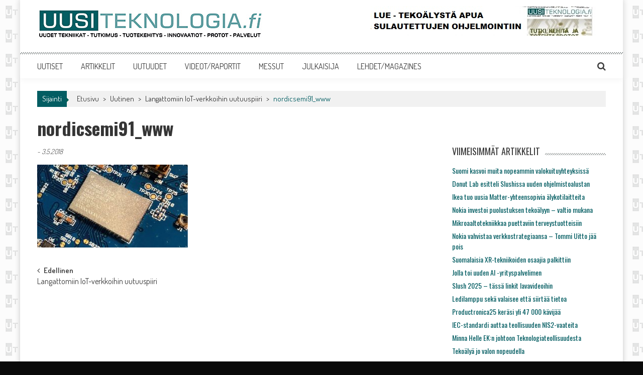

--- FILE ---
content_type: text/html; charset=UTF-8
request_url: https://www.uusiteknologia.fi/2018/05/03/langattomiin-iot-verkkoihin-uutuuspiiri/nordicsemi91_www/
body_size: 10440
content:
<!DOCTYPE html>
<html lang="fi">
<head>
<meta charset="UTF-8" />
<meta name="viewport" content="width=device-width, initial-scale=1" />
<link rel="profile" href="https://gmpg.org/xfn/11" />
<link rel="pingback" href="https://www.uusiteknologia.fi/xmlrpc.php" />

<title>nordicsemi91_www &#8211; Uusiteknologia.fi</title>
<meta name='robots' content='max-image-preview:large' />
	<style>img:is([sizes="auto" i], [sizes^="auto," i]) { contain-intrinsic-size: 3000px 1500px }</style>
	<link rel='dns-prefetch' href='//fonts.googleapis.com' />
<link rel="alternate" type="application/rss+xml" title="Uusiteknologia.fi &raquo; syöte" href="https://www.uusiteknologia.fi/feed/" />
<link rel="alternate" type="application/rss+xml" title="Uusiteknologia.fi &raquo; kommenttien syöte" href="https://www.uusiteknologia.fi/comments/feed/" />
<script type="text/javascript">
/* <![CDATA[ */
window._wpemojiSettings = {"baseUrl":"https:\/\/s.w.org\/images\/core\/emoji\/16.0.1\/72x72\/","ext":".png","svgUrl":"https:\/\/s.w.org\/images\/core\/emoji\/16.0.1\/svg\/","svgExt":".svg","source":{"concatemoji":"https:\/\/www.uusiteknologia.fi\/wp-includes\/js\/wp-emoji-release.min.js?ver=6.8.3"}};
/*! This file is auto-generated */
!function(s,n){var o,i,e;function c(e){try{var t={supportTests:e,timestamp:(new Date).valueOf()};sessionStorage.setItem(o,JSON.stringify(t))}catch(e){}}function p(e,t,n){e.clearRect(0,0,e.canvas.width,e.canvas.height),e.fillText(t,0,0);var t=new Uint32Array(e.getImageData(0,0,e.canvas.width,e.canvas.height).data),a=(e.clearRect(0,0,e.canvas.width,e.canvas.height),e.fillText(n,0,0),new Uint32Array(e.getImageData(0,0,e.canvas.width,e.canvas.height).data));return t.every(function(e,t){return e===a[t]})}function u(e,t){e.clearRect(0,0,e.canvas.width,e.canvas.height),e.fillText(t,0,0);for(var n=e.getImageData(16,16,1,1),a=0;a<n.data.length;a++)if(0!==n.data[a])return!1;return!0}function f(e,t,n,a){switch(t){case"flag":return n(e,"\ud83c\udff3\ufe0f\u200d\u26a7\ufe0f","\ud83c\udff3\ufe0f\u200b\u26a7\ufe0f")?!1:!n(e,"\ud83c\udde8\ud83c\uddf6","\ud83c\udde8\u200b\ud83c\uddf6")&&!n(e,"\ud83c\udff4\udb40\udc67\udb40\udc62\udb40\udc65\udb40\udc6e\udb40\udc67\udb40\udc7f","\ud83c\udff4\u200b\udb40\udc67\u200b\udb40\udc62\u200b\udb40\udc65\u200b\udb40\udc6e\u200b\udb40\udc67\u200b\udb40\udc7f");case"emoji":return!a(e,"\ud83e\udedf")}return!1}function g(e,t,n,a){var r="undefined"!=typeof WorkerGlobalScope&&self instanceof WorkerGlobalScope?new OffscreenCanvas(300,150):s.createElement("canvas"),o=r.getContext("2d",{willReadFrequently:!0}),i=(o.textBaseline="top",o.font="600 32px Arial",{});return e.forEach(function(e){i[e]=t(o,e,n,a)}),i}function t(e){var t=s.createElement("script");t.src=e,t.defer=!0,s.head.appendChild(t)}"undefined"!=typeof Promise&&(o="wpEmojiSettingsSupports",i=["flag","emoji"],n.supports={everything:!0,everythingExceptFlag:!0},e=new Promise(function(e){s.addEventListener("DOMContentLoaded",e,{once:!0})}),new Promise(function(t){var n=function(){try{var e=JSON.parse(sessionStorage.getItem(o));if("object"==typeof e&&"number"==typeof e.timestamp&&(new Date).valueOf()<e.timestamp+604800&&"object"==typeof e.supportTests)return e.supportTests}catch(e){}return null}();if(!n){if("undefined"!=typeof Worker&&"undefined"!=typeof OffscreenCanvas&&"undefined"!=typeof URL&&URL.createObjectURL&&"undefined"!=typeof Blob)try{var e="postMessage("+g.toString()+"("+[JSON.stringify(i),f.toString(),p.toString(),u.toString()].join(",")+"));",a=new Blob([e],{type:"text/javascript"}),r=new Worker(URL.createObjectURL(a),{name:"wpTestEmojiSupports"});return void(r.onmessage=function(e){c(n=e.data),r.terminate(),t(n)})}catch(e){}c(n=g(i,f,p,u))}t(n)}).then(function(e){for(var t in e)n.supports[t]=e[t],n.supports.everything=n.supports.everything&&n.supports[t],"flag"!==t&&(n.supports.everythingExceptFlag=n.supports.everythingExceptFlag&&n.supports[t]);n.supports.everythingExceptFlag=n.supports.everythingExceptFlag&&!n.supports.flag,n.DOMReady=!1,n.readyCallback=function(){n.DOMReady=!0}}).then(function(){return e}).then(function(){var e;n.supports.everything||(n.readyCallback(),(e=n.source||{}).concatemoji?t(e.concatemoji):e.wpemoji&&e.twemoji&&(t(e.twemoji),t(e.wpemoji)))}))}((window,document),window._wpemojiSettings);
/* ]]> */
</script>
<style id='wp-emoji-styles-inline-css' type='text/css'>

	img.wp-smiley, img.emoji {
		display: inline !important;
		border: none !important;
		box-shadow: none !important;
		height: 1em !important;
		width: 1em !important;
		margin: 0 0.07em !important;
		vertical-align: -0.1em !important;
		background: none !important;
		padding: 0 !important;
	}
</style>
<link rel='stylesheet' id='wp-block-library-css' href='https://www.uusiteknologia.fi/wp-includes/css/dist/block-library/style.min.css?ver=6.8.3' type='text/css' media='all' />
<style id='classic-theme-styles-inline-css' type='text/css'>
/*! This file is auto-generated */
.wp-block-button__link{color:#fff;background-color:#32373c;border-radius:9999px;box-shadow:none;text-decoration:none;padding:calc(.667em + 2px) calc(1.333em + 2px);font-size:1.125em}.wp-block-file__button{background:#32373c;color:#fff;text-decoration:none}
</style>
<style id='global-styles-inline-css' type='text/css'>
:root{--wp--preset--aspect-ratio--square: 1;--wp--preset--aspect-ratio--4-3: 4/3;--wp--preset--aspect-ratio--3-4: 3/4;--wp--preset--aspect-ratio--3-2: 3/2;--wp--preset--aspect-ratio--2-3: 2/3;--wp--preset--aspect-ratio--16-9: 16/9;--wp--preset--aspect-ratio--9-16: 9/16;--wp--preset--color--black: #000000;--wp--preset--color--cyan-bluish-gray: #abb8c3;--wp--preset--color--white: #ffffff;--wp--preset--color--pale-pink: #f78da7;--wp--preset--color--vivid-red: #cf2e2e;--wp--preset--color--luminous-vivid-orange: #ff6900;--wp--preset--color--luminous-vivid-amber: #fcb900;--wp--preset--color--light-green-cyan: #7bdcb5;--wp--preset--color--vivid-green-cyan: #00d084;--wp--preset--color--pale-cyan-blue: #8ed1fc;--wp--preset--color--vivid-cyan-blue: #0693e3;--wp--preset--color--vivid-purple: #9b51e0;--wp--preset--gradient--vivid-cyan-blue-to-vivid-purple: linear-gradient(135deg,rgba(6,147,227,1) 0%,rgb(155,81,224) 100%);--wp--preset--gradient--light-green-cyan-to-vivid-green-cyan: linear-gradient(135deg,rgb(122,220,180) 0%,rgb(0,208,130) 100%);--wp--preset--gradient--luminous-vivid-amber-to-luminous-vivid-orange: linear-gradient(135deg,rgba(252,185,0,1) 0%,rgba(255,105,0,1) 100%);--wp--preset--gradient--luminous-vivid-orange-to-vivid-red: linear-gradient(135deg,rgba(255,105,0,1) 0%,rgb(207,46,46) 100%);--wp--preset--gradient--very-light-gray-to-cyan-bluish-gray: linear-gradient(135deg,rgb(238,238,238) 0%,rgb(169,184,195) 100%);--wp--preset--gradient--cool-to-warm-spectrum: linear-gradient(135deg,rgb(74,234,220) 0%,rgb(151,120,209) 20%,rgb(207,42,186) 40%,rgb(238,44,130) 60%,rgb(251,105,98) 80%,rgb(254,248,76) 100%);--wp--preset--gradient--blush-light-purple: linear-gradient(135deg,rgb(255,206,236) 0%,rgb(152,150,240) 100%);--wp--preset--gradient--blush-bordeaux: linear-gradient(135deg,rgb(254,205,165) 0%,rgb(254,45,45) 50%,rgb(107,0,62) 100%);--wp--preset--gradient--luminous-dusk: linear-gradient(135deg,rgb(255,203,112) 0%,rgb(199,81,192) 50%,rgb(65,88,208) 100%);--wp--preset--gradient--pale-ocean: linear-gradient(135deg,rgb(255,245,203) 0%,rgb(182,227,212) 50%,rgb(51,167,181) 100%);--wp--preset--gradient--electric-grass: linear-gradient(135deg,rgb(202,248,128) 0%,rgb(113,206,126) 100%);--wp--preset--gradient--midnight: linear-gradient(135deg,rgb(2,3,129) 0%,rgb(40,116,252) 100%);--wp--preset--font-size--small: 13px;--wp--preset--font-size--medium: 20px;--wp--preset--font-size--large: 36px;--wp--preset--font-size--x-large: 42px;--wp--preset--spacing--20: 0.44rem;--wp--preset--spacing--30: 0.67rem;--wp--preset--spacing--40: 1rem;--wp--preset--spacing--50: 1.5rem;--wp--preset--spacing--60: 2.25rem;--wp--preset--spacing--70: 3.38rem;--wp--preset--spacing--80: 5.06rem;--wp--preset--shadow--natural: 6px 6px 9px rgba(0, 0, 0, 0.2);--wp--preset--shadow--deep: 12px 12px 50px rgba(0, 0, 0, 0.4);--wp--preset--shadow--sharp: 6px 6px 0px rgba(0, 0, 0, 0.2);--wp--preset--shadow--outlined: 6px 6px 0px -3px rgba(255, 255, 255, 1), 6px 6px rgba(0, 0, 0, 1);--wp--preset--shadow--crisp: 6px 6px 0px rgba(0, 0, 0, 1);}:where(.is-layout-flex){gap: 0.5em;}:where(.is-layout-grid){gap: 0.5em;}body .is-layout-flex{display: flex;}.is-layout-flex{flex-wrap: wrap;align-items: center;}.is-layout-flex > :is(*, div){margin: 0;}body .is-layout-grid{display: grid;}.is-layout-grid > :is(*, div){margin: 0;}:where(.wp-block-columns.is-layout-flex){gap: 2em;}:where(.wp-block-columns.is-layout-grid){gap: 2em;}:where(.wp-block-post-template.is-layout-flex){gap: 1.25em;}:where(.wp-block-post-template.is-layout-grid){gap: 1.25em;}.has-black-color{color: var(--wp--preset--color--black) !important;}.has-cyan-bluish-gray-color{color: var(--wp--preset--color--cyan-bluish-gray) !important;}.has-white-color{color: var(--wp--preset--color--white) !important;}.has-pale-pink-color{color: var(--wp--preset--color--pale-pink) !important;}.has-vivid-red-color{color: var(--wp--preset--color--vivid-red) !important;}.has-luminous-vivid-orange-color{color: var(--wp--preset--color--luminous-vivid-orange) !important;}.has-luminous-vivid-amber-color{color: var(--wp--preset--color--luminous-vivid-amber) !important;}.has-light-green-cyan-color{color: var(--wp--preset--color--light-green-cyan) !important;}.has-vivid-green-cyan-color{color: var(--wp--preset--color--vivid-green-cyan) !important;}.has-pale-cyan-blue-color{color: var(--wp--preset--color--pale-cyan-blue) !important;}.has-vivid-cyan-blue-color{color: var(--wp--preset--color--vivid-cyan-blue) !important;}.has-vivid-purple-color{color: var(--wp--preset--color--vivid-purple) !important;}.has-black-background-color{background-color: var(--wp--preset--color--black) !important;}.has-cyan-bluish-gray-background-color{background-color: var(--wp--preset--color--cyan-bluish-gray) !important;}.has-white-background-color{background-color: var(--wp--preset--color--white) !important;}.has-pale-pink-background-color{background-color: var(--wp--preset--color--pale-pink) !important;}.has-vivid-red-background-color{background-color: var(--wp--preset--color--vivid-red) !important;}.has-luminous-vivid-orange-background-color{background-color: var(--wp--preset--color--luminous-vivid-orange) !important;}.has-luminous-vivid-amber-background-color{background-color: var(--wp--preset--color--luminous-vivid-amber) !important;}.has-light-green-cyan-background-color{background-color: var(--wp--preset--color--light-green-cyan) !important;}.has-vivid-green-cyan-background-color{background-color: var(--wp--preset--color--vivid-green-cyan) !important;}.has-pale-cyan-blue-background-color{background-color: var(--wp--preset--color--pale-cyan-blue) !important;}.has-vivid-cyan-blue-background-color{background-color: var(--wp--preset--color--vivid-cyan-blue) !important;}.has-vivid-purple-background-color{background-color: var(--wp--preset--color--vivid-purple) !important;}.has-black-border-color{border-color: var(--wp--preset--color--black) !important;}.has-cyan-bluish-gray-border-color{border-color: var(--wp--preset--color--cyan-bluish-gray) !important;}.has-white-border-color{border-color: var(--wp--preset--color--white) !important;}.has-pale-pink-border-color{border-color: var(--wp--preset--color--pale-pink) !important;}.has-vivid-red-border-color{border-color: var(--wp--preset--color--vivid-red) !important;}.has-luminous-vivid-orange-border-color{border-color: var(--wp--preset--color--luminous-vivid-orange) !important;}.has-luminous-vivid-amber-border-color{border-color: var(--wp--preset--color--luminous-vivid-amber) !important;}.has-light-green-cyan-border-color{border-color: var(--wp--preset--color--light-green-cyan) !important;}.has-vivid-green-cyan-border-color{border-color: var(--wp--preset--color--vivid-green-cyan) !important;}.has-pale-cyan-blue-border-color{border-color: var(--wp--preset--color--pale-cyan-blue) !important;}.has-vivid-cyan-blue-border-color{border-color: var(--wp--preset--color--vivid-cyan-blue) !important;}.has-vivid-purple-border-color{border-color: var(--wp--preset--color--vivid-purple) !important;}.has-vivid-cyan-blue-to-vivid-purple-gradient-background{background: var(--wp--preset--gradient--vivid-cyan-blue-to-vivid-purple) !important;}.has-light-green-cyan-to-vivid-green-cyan-gradient-background{background: var(--wp--preset--gradient--light-green-cyan-to-vivid-green-cyan) !important;}.has-luminous-vivid-amber-to-luminous-vivid-orange-gradient-background{background: var(--wp--preset--gradient--luminous-vivid-amber-to-luminous-vivid-orange) !important;}.has-luminous-vivid-orange-to-vivid-red-gradient-background{background: var(--wp--preset--gradient--luminous-vivid-orange-to-vivid-red) !important;}.has-very-light-gray-to-cyan-bluish-gray-gradient-background{background: var(--wp--preset--gradient--very-light-gray-to-cyan-bluish-gray) !important;}.has-cool-to-warm-spectrum-gradient-background{background: var(--wp--preset--gradient--cool-to-warm-spectrum) !important;}.has-blush-light-purple-gradient-background{background: var(--wp--preset--gradient--blush-light-purple) !important;}.has-blush-bordeaux-gradient-background{background: var(--wp--preset--gradient--blush-bordeaux) !important;}.has-luminous-dusk-gradient-background{background: var(--wp--preset--gradient--luminous-dusk) !important;}.has-pale-ocean-gradient-background{background: var(--wp--preset--gradient--pale-ocean) !important;}.has-electric-grass-gradient-background{background: var(--wp--preset--gradient--electric-grass) !important;}.has-midnight-gradient-background{background: var(--wp--preset--gradient--midnight) !important;}.has-small-font-size{font-size: var(--wp--preset--font-size--small) !important;}.has-medium-font-size{font-size: var(--wp--preset--font-size--medium) !important;}.has-large-font-size{font-size: var(--wp--preset--font-size--large) !important;}.has-x-large-font-size{font-size: var(--wp--preset--font-size--x-large) !important;}
:where(.wp-block-post-template.is-layout-flex){gap: 1.25em;}:where(.wp-block-post-template.is-layout-grid){gap: 1.25em;}
:where(.wp-block-columns.is-layout-flex){gap: 2em;}:where(.wp-block-columns.is-layout-grid){gap: 2em;}
:root :where(.wp-block-pullquote){font-size: 1.5em;line-height: 1.6;}
</style>
<link rel='stylesheet' id='apss-font-awesome-five-css' href='https://www.uusiteknologia.fi/wp-content/plugins/accesspress-social-share/css/fontawesome-all.css?ver=4.5.6' type='text/css' media='all' />
<link rel='stylesheet' id='apss-frontend-css-css' href='https://www.uusiteknologia.fi/wp-content/plugins/accesspress-social-share/css/frontend.css?ver=4.5.6' type='text/css' media='all' />
<link rel='stylesheet' id='apss-font-opensans-css' href='//fonts.googleapis.com/css?family=Open+Sans&#038;ver=6.8.3' type='text/css' media='all' />
<link rel='stylesheet' id='parent-style-css' href='https://www.uusiteknologia.fi/wp-content/themes/accesspress-mag/style.css?ver=6.8.3' type='text/css' media='all' />
<link rel='stylesheet' id='child-style-css' href='https://www.uusiteknologia.fi/wp-content/themes/uusiteknologia/style.css?ver=6.8.3' type='text/css' media='all' />
<link rel='stylesheet' id='google-fonts-css' href='//fonts.googleapis.com/css?family=Open+Sans%3A400%2C600%2C700%2C300%7COswald%3A400%2C700%2C300%7CDosis%3A400%2C300%2C500%2C600%2C700&#038;ver=6.8.3' type='text/css' media='all' />
<link rel='stylesheet' id='animate-css' href='https://www.uusiteknologia.fi/wp-content/themes/accesspress-mag/css/animate.css?ver=6.8.3' type='text/css' media='all' />
<link rel='stylesheet' id='fontawesome-font-css' href='https://www.uusiteknologia.fi/wp-content/themes/accesspress-mag/css/font-awesome.min.css?ver=6.8.3' type='text/css' media='all' />
<link rel='stylesheet' id='accesspress-mag-style-css' href='https://www.uusiteknologia.fi/wp-content/themes/uusiteknologia/style.css?ver=1.12' type='text/css' media='all' />
<link rel='stylesheet' id='responsive-css' href='https://www.uusiteknologia.fi/wp-content/themes/accesspress-mag/css/responsive.css?ver=1.12' type='text/css' media='all' />
<link rel='stylesheet' id='accesspress-mag-nivolightbox-style-css' href='https://www.uusiteknologia.fi/wp-content/themes/accesspress-mag/js/lightbox/nivo-lightbox.css?ver=6.8.3' type='text/css' media='all' />
<link rel='stylesheet' id='latest-posts-style-css' href='https://www.uusiteknologia.fi/wp-content/plugins/latest-posts/assets/css/style.css?ver=1.4.4' type='text/css' media='all' />
<script type="text/javascript" src="https://www.uusiteknologia.fi/wp-includes/js/jquery/jquery.min.js?ver=3.7.1" id="jquery-core-js"></script>
<script type="text/javascript" src="https://www.uusiteknologia.fi/wp-includes/js/jquery/jquery-migrate.min.js?ver=3.4.1" id="jquery-migrate-js"></script>
<script type="text/javascript" src="https://www.uusiteknologia.fi/wp-content/themes/accesspress-mag/js/wow.min.js?ver=1.0.1" id="wow-js"></script>
<script type="text/javascript" src="https://www.uusiteknologia.fi/wp-content/themes/accesspress-mag/js/custom-scripts.js?ver=1.0.1" id="accesspress-mag-custom-scripts-js"></script>
<link rel="https://api.w.org/" href="https://www.uusiteknologia.fi/wp-json/" /><link rel="alternate" title="JSON" type="application/json" href="https://www.uusiteknologia.fi/wp-json/wp/v2/media/41250" /><link rel="EditURI" type="application/rsd+xml" title="RSD" href="https://www.uusiteknologia.fi/xmlrpc.php?rsd" />
<meta name="generator" content="WordPress 6.8.3" />
<link rel='shortlink' href='https://www.uusiteknologia.fi/?p=41250' />
<link rel="alternate" title="oEmbed (JSON)" type="application/json+oembed" href="https://www.uusiteknologia.fi/wp-json/oembed/1.0/embed?url=https%3A%2F%2Fwww.uusiteknologia.fi%2F2018%2F05%2F03%2Flangattomiin-iot-verkkoihin-uutuuspiiri%2Fnordicsemi91_www%2F" />
<link rel="alternate" title="oEmbed (XML)" type="text/xml+oembed" href="https://www.uusiteknologia.fi/wp-json/oembed/1.0/embed?url=https%3A%2F%2Fwww.uusiteknologia.fi%2F2018%2F05%2F03%2Flangattomiin-iot-verkkoihin-uutuuspiiri%2Fnordicsemi91_www%2F&#038;format=xml" />
    <script type="text/javascript">
        jQuery(function($){
            if( $('body').hasClass('rtl') ){
                var directionClass = 'rtl';
            } else {
                var directionClass = 'ltr';
            }
        
        /*--------------For Home page slider-------------------*/
        
            $("#homeslider").bxSlider({
                controls: true,
                pager: false,
                pause: 6000,
                speed: 1000,
                auto: false                                        
            });
            
            $("#homeslider-mobile").bxSlider({
                controls: true,
                pager: false,
                pause: 6000,
                speed: 1000,
                auto: false                                        
            });

        /*--------------For news ticker----------------*/

                        
            });
    </script>
    	<style type="text/css">
			.site-title,
		.site-description {
			position: absolute;
			clip: rect(1px, 1px, 1px, 1px);
		}
		</style>
	<style type="text/css" id="custom-background-css">
body.custom-background { background-color: #0a0a0a; background-image: url("https://www.uusiteknologia.fi/wp-content/uploads/2016/01/favicon_sivutausta.gif"); background-position: left top; background-size: auto; background-repeat: repeat; background-attachment: scroll; }
</style>
	<link rel="icon" href="https://www.uusiteknologia.fi/wp-content/uploads/2015/09/cropped-favicon-1-32x32.gif" sizes="32x32" />
<link rel="icon" href="https://www.uusiteknologia.fi/wp-content/uploads/2015/09/cropped-favicon-1-192x192.gif" sizes="192x192" />
<link rel="apple-touch-icon" href="https://www.uusiteknologia.fi/wp-content/uploads/2015/09/cropped-favicon-1-180x180.gif" />
<meta name="msapplication-TileImage" content="https://www.uusiteknologia.fi/wp-content/uploads/2015/09/cropped-favicon-1-270x270.gif" />
		<style type="text/css" id="wp-custom-css">
			mark, ins {
    background: #fff;
    text-decoration: none;
}

.homepage-middle-ad {
		margin: 0 auto 30px;
}		</style>
		</head>

<body class="attachment wp-singular attachment-template-default single single-attachment postid-41250 attachmentid-41250 attachment-jpeg custom-background wp-theme-accesspress-mag wp-child-theme-uusiteknologia page- boxed-layout">

<!-- Google Tag Manager (noscript) -->
<noscript><iframe src="https://www.googletagmanager.com/ns.html?id=GTM-TDLLCH3"
height="0" width="0" style="display:none;visibility:hidden"></iframe></noscript>
<!-- End Google Tag Manager (noscript) -->

<div id="page" class="hfeed site">
	<a class="skip-link screen-reader-text" href="#content">Skip to content</a>
      
	
    <header id="masthead" class="site-header" role="banner">    
    
                <div class="top-menu-wrapper no_menu clearfix">
            <div class="apmag-container">
                        <div class="current-date">Sunday, November 23, 2025</div>
                                                </div>
        </div><!-- .top-menu-wrapper -->
        
                    
        <div class="logo-ad-wrapper clearfix">
            <div class="apmag-container">
        		<div class="site-branding">
                    <div class="sitelogo-wrap">  
                                                <a itemprop="url" href="https://www.uusiteknologia.fi/">
                            <img src="https://www.uusiteknologia.fi/wp-content/uploads/2015/09/uusiteknologia_text_450x70.jpg" alt="uusiteknologia.fi" title="" />
                        </a>
                                                <meta itemprop="name" content="Uusiteknologia.fi" />
                    </div>
                    <div class="sitetext-wrap">  
                        <a href="https://www.uusiteknologia.fi/" rel="home">
                        <h1 class="site-title">Uusiteknologia.fi</h1>
                        <h2 class="site-description">Uutta teknologiaa ja innovaatioita</h2>
                        </a>
                    </div>                   
                 </div><!-- .site-branding -->        		
                
                
                                    <div class="header-ad">
                        <aside id="block-73" class="widget widget_block"><p><a href="https://www.uusiteknologia.fi/nykyelektroniikan-suunnittelukoulu-1-6-osaa/"><img decoding="async" src="https://www.uusiteknologia.fi/wp-content/uploads/2025/03/AI_suunnittelusarja_banneri_www-1.jpg" alt="www.uusiteknologia.fi"></a></p></aside> 
                    </div><!--header ad-->
                                
                
            </div><!-- .apmag-container -->
        </div><!-- .logo-ad-wrapper -->
   
    	
        <nav id="site-navigation" class="main-navigation" role="navigation">
			<div class="apmag-container">
                <div class="nav-wrapper">
                    <div class="nav-toggle hide">
                        <span> </span>
                        <span> </span>
                        <span> </span>
                    </div>
        			<div class="menu"><ul id="menu-etusivu" class="menu"><li id="menu-item-5332" class="menu-item menu-item-type-taxonomy menu-item-object-category menu-item-5332"><a href="https://www.uusiteknologia.fi/category/u/">UUTISET</a></li>
<li id="menu-item-6455" class="menu-item menu-item-type-taxonomy menu-item-object-category menu-item-6455"><a href="https://www.uusiteknologia.fi/category/ar/" title="Artikkelit ja raportit">ARTIKKELIT</a></li>
<li id="menu-item-7720" class="menu-item menu-item-type-taxonomy menu-item-object-category menu-item-7720"><a href="https://www.uusiteknologia.fi/category/tu/">UUTUUDET</a></li>
<li id="menu-item-5533" class="menu-item menu-item-type-taxonomy menu-item-object-category menu-item-5533"><a href="https://www.uusiteknologia.fi/category/ev/" title="Videot ja esitykset">VIDEOT/RAPORTIT</a></li>
<li id="menu-item-6509" class="menu-item menu-item-type-taxonomy menu-item-object-category menu-item-6509"><a href="https://www.uusiteknologia.fi/category/mt/">MESSUT</a></li>
<li id="menu-item-7433" class="menu-item menu-item-type-post_type menu-item-object-page menu-item-7433"><a href="https://www.uusiteknologia.fi/julkaisija/">JULKAISIJA</a></li>
<li id="menu-item-6817" class="menu-item menu-item-type-post_type menu-item-object-page menu-item-6817"><a href="https://www.uusiteknologia.fi/in-english/" title="More information">LEHDET/MAGAZINES</a></li>
</ul></div>                </div>                
                <div class="search-icon">
    <i class="fa fa-search"></i>
    <div class="ak-search">
        <div class="close">&times;</div>
     <form action="https://www.uusiteknologia.fi/" class="search-form" method="get" role="search">
        <label>
            <span class="screen-reader-text">Search for:</span>
            <input type="search" title="Search for:" name="s" value="" placeholder="Search Content..." class="search-field" />
        </label>
        <input type="submit" value="Search" class="search-submit" />
     </form>
     <div class="overlay-search"> </div> 
    </div>
</div> 
                            </div>
		</nav><!-- #site-navigation -->
        
	</header><!-- #masthead -->
    		<div id="content" class="site-content"><div class="apmag-container">
    <div id="accesspres-mag-breadcrumbs" class="clearfix"><span class="bread-you">Sijainti</span><div class="ak-container">Etusivu <span class="bread_arrow"> > </span> <a href="https://www.uusiteknologia.fi/category/u/">Uutinen</a><span class="bread_arrow"> > </span><a href="https://www.uusiteknologia.fi/2018/05/03/langattomiin-iot-verkkoihin-uutuuspiiri/">Langattomiin IoT-verkkoihin uutuuspiiri</a> <span class="bread_arrow"> > </span> <span class="current">nordicsemi91_www</span></div></div>	<div id="primary" class="content-area">
		<main id="main" class="site-main" role="main">

		
			<article id="post-41250" class="post-41250 attachment type-attachment status-inherit hentry">
	<header class="entry-header">
		<h1 class="entry-title">nordicsemi91_www</h1>		<div class="entry-meta clearfix">
                        <span class="byline">  - </span><span class="posted-on"><time class="entry-date published updated" datetime="2018-05-03T09:55:50+03:00">3.5.2018</time></span>					</div><!-- .entry-meta -->
        
	</header><!-- .entry-header -->

	<div class="entry-content">
            <div class="post_image">
                            </div>
        <div class="post_content"><p class="attachment"><a href='https://www.uusiteknologia.fi/wp-content/uploads/2018/05/nordicsemi91_www.jpg'><img decoding="async" width="300" height="165" src="https://www.uusiteknologia.fi/wp-content/uploads/2018/05/nordicsemi91_www-300x165.jpg" class="attachment-medium size-medium" alt="" srcset="https://www.uusiteknologia.fi/wp-content/uploads/2018/05/nordicsemi91_www-300x165.jpg 300w, https://www.uusiteknologia.fi/wp-content/uploads/2018/05/nordicsemi91_www-768x422.jpg 768w, https://www.uusiteknologia.fi/wp-content/uploads/2018/05/nordicsemi91_www-600x330.jpg 600w, https://www.uusiteknologia.fi/wp-content/uploads/2018/05/nordicsemi91_www-554x305.jpg 554w, https://www.uusiteknologia.fi/wp-content/uploads/2018/05/nordicsemi91_www.jpg 1000w" sizes="(max-width: 300px) 100vw, 300px" /></a></p>
</div>	        	
        		        
	</div><!-- .entry-content -->

	<footer class="entry-footer">
        		        
	</footer><!-- .entry-footer -->
</article><!-- #post-## -->
            
				<nav class="navigation post-navigation clearfix" role="navigation">
		<h2 class="screen-reader-text">Post navigation</h2>
		<div class="nav-links">
			<div class="nav-previous"><div class="link-caption"><i class="fa fa-angle-left"></i>Edellinen</div><a href="https://www.uusiteknologia.fi/2018/05/03/langattomiin-iot-verkkoihin-uutuuspiiri/" rel="prev">Langattomiin IoT-verkkoihin uutuuspiiri</a></div>		</div><!-- .nav-links -->
	</nav><!-- .navigation -->
	
		
		</main><!-- #main -->
	</div><!-- #primary -->


<div id="secondary-right-sidebar" class="widget-area" role="complementary">
	<div id="secondary">
		<aside id="block-102" class="widget widget_block widget_text">
<p></p>
</aside><aside id="block-97" class="widget widget_block widget_text">
<p></p>
</aside>
		<aside id="recent-posts-4" class="widget widget_recent_entries">
		<h1 class="widget-title"><span>Viimeisimmät artikkelit</span></h1>
		<ul>
											<li>
					<a href="https://www.uusiteknologia.fi/2025/11/21/suomi-kasvoi-muita-nopeammin-valokuituyhteyksissa/">Suomi kasvoi muita nopeammin valokuituyhteyksissä</a>
									</li>
											<li>
					<a href="https://www.uusiteknologia.fi/2025/11/20/donut-lab-esitteli-slushissa-uuden-ohjelmistoalustan/">Donut Lab esitteli Slushissa uuden ohjelmistoalustan</a>
									</li>
											<li>
					<a href="https://www.uusiteknologia.fi/2025/11/20/ikea-tuo-matter-yhteensopivia-alykotilaitteita/">Ikea tuo uusia Matter-yhteensopivia älykotilaitteita</a>
									</li>
											<li>
					<a href="https://www.uusiteknologia.fi/2025/11/20/nokia-investoi-puolustuksen-tekoalyyn-valtio-mukana/">Nokia investoi puolustuksen tekoälyyn &#8211; valtio mukana</a>
									</li>
											<li>
					<a href="https://www.uusiteknologia.fi/2025/11/20/mikroaaltotekniikkaa-puettaviin-terveystuotteisiin/">Mikroaaltotekniikkaa puettaviin terveystuotteisiin</a>
									</li>
											<li>
					<a href="https://www.uusiteknologia.fi/2025/11/19/nokia-vahvistaa-verkkostrategiaansa-tommi-uitto-jaa-pois/">Nokia vahvistaa verkkostrategiaansa – Tommi Uitto jää pois</a>
									</li>
											<li>
					<a href="https://www.uusiteknologia.fi/2025/11/19/xr-tekniikoiden-osaajia-palkittiin/">Suomalaisia XR-tekniikoiden osaajia palkittiin</a>
									</li>
											<li>
					<a href="https://www.uusiteknologia.fi/2025/11/19/jolla-toi-slushiin-uuden-ai-yrityspalvelimen/">Jolla toi uuden AI -yrityspalvelimen</a>
									</li>
											<li>
					<a href="https://www.uusiteknologia.fi/2025/11/19/helsinki-saa-nostetta-slushista-tassa-lisaa/">Slush 2025 – tässä  linkit lavavideoihin</a>
									</li>
											<li>
					<a href="https://www.uusiteknologia.fi/2025/11/19/ledilamppu-seka-valaisee-etta-siirtaa-tietoa/">Ledilamppu sekä valaisee että siirtää tietoa</a>
									</li>
											<li>
					<a href="https://www.uusiteknologia.fi/2025/11/18/productronica25-messut-aukesi-munchenissa-5-suomalaisyritysta-mukana/">Productronica25 keräsi yli 47 000 kävijää</a>
									</li>
											<li>
					<a href="https://www.uusiteknologia.fi/2025/11/18/iec-standardi-auttaa-teollisuuden-nis2-vaateita/">IEC-standardi auttaa teollisuuden NIS2-vaateita</a>
									</li>
											<li>
					<a href="https://www.uusiteknologia.fi/2025/11/17/minna-helle-ekn-johtoon-teknologiateollisuudesta/">Minna Helle EK:n johtoon Teknologiateollisuudesta</a>
									</li>
											<li>
					<a href="https://www.uusiteknologia.fi/2025/11/15/tekoalya-valon-nopeudella/">Tekoälyä jo valon nopeudella</a>
									</li>
											<li>
					<a href="https://www.uusiteknologia.fi/2025/11/14/presidentti-stubb-palkitsi-drone-yritys-sensofusionin/">Presidentti Stubb palkitsi droonien tunnistusyritys Sensofusionin kasvun</a>
									</li>
											<li>
					<a href="https://www.uusiteknologia.fi/2025/11/14/tele-osaaja-vuoden-turvallisuusjohtajaksi/">Tele-osaaja vuoden turvallisuusjohtajaksi</a>
									</li>
											<li>
					<a href="https://www.uusiteknologia.fi/2025/11/13/nokian-osakemaara-kasvoi-nvidia-sijoituksen-myota/">Nokian osakemäärä kasvoi Nvidia-sijoituksen myötä</a>
									</li>
											<li>
					<a href="https://www.uusiteknologia.fi/2025/11/13/kuvien-pakkaamisesta-entista-tehokkaampaa/">Kuvien pakkaamisesta entistä tehokkaampaa</a>
									</li>
											<li>
					<a href="https://www.uusiteknologia.fi/2025/11/12/suomalainen-sydanmittaus-ambiqin-siruilla/">Suomalainen sydänmittaus Ambiqin siruilla</a>
									</li>
											<li>
					<a href="https://www.uusiteknologia.fi/2025/11/12/suomessa-suunniteltu-ja-valmistettu-sukellustietokone/">Suomessa suunniteltu ja valmistettu sukellustietokone</a>
									</li>
											<li>
					<a href="https://www.uusiteknologia.fi/2025/11/12/tampere-kouluttaa-lisaa-soc-piirisuunnittelijoita/">Tampere kouluttaa lisää Soc-piirisuunnittelijoita</a>
									</li>
											<li>
					<a href="https://www.uusiteknologia.fi/2025/11/12/5g-tekniikkaa-testattiin-televisiotuotannossa/">5G-tekniikkaa testattiin televisiotuotannossa</a>
									</li>
											<li>
					<a href="https://www.uusiteknologia.fi/2025/11/12/generatiivisen-tekoalyn-kaytto-lahes-tuplaantui/">Generatiivisen tekoälyn käyttö lähes tuplaantui</a>
									</li>
											<li>
					<a href="https://www.uusiteknologia.fi/2025/11/11/valmet-automotiven-muutosneuvottelut-paatokseen/">Valmet Automotiven muutosneuvottelut päätökseen</a>
									</li>
											<li>
					<a href="https://www.uusiteknologia.fi/2025/11/11/rakenna-omat-openar-m-virtuaalilasit-ohjeet-tasta/">Rakenna OpenAR-M-virtuaalilasit – ohjeet tästä</a>
									</li>
											<li>
					<a href="https://www.uusiteknologia.fi/2025/11/11/suomalais-startupeille-ennatystahtia-uutta-rahoitusta/">Ennätystahtia uutta rahoitusta &#8211; Oura ja IQM mukana</a>
									</li>
											<li>
					<a href="https://www.uusiteknologia.fi/2025/11/11/alykiinteistojen-tietoturvassa-vakavia-puutteita-uusia-ohjeita-tarvitaan/">Älykiinteistöjen tietoturvassa vakavia puutteita</a>
									</li>
											<li>
					<a href="https://www.uusiteknologia.fi/2025/11/10/sahkoautojen-nopeampien-latauslaitteiden-myynti-laski-hitaiden-nousi/">Nopeampien latauslaitteiden myynti laski, hitaiden nousi</a>
									</li>
											<li>
					<a href="https://www.uusiteknologia.fi/2025/11/07/tekoaly-tuli-teknologiamessuille/">Tekoäly tuli teknologiamessuille</a>
									</li>
											<li>
					<a href="https://www.uusiteknologia.fi/2025/11/07/karanneet-porot-loytyvat-130-satelliitin-avulla/">Karanneet porot löytyvät satelliittimoduulin avulla &#8211; Nordic Semin piirisarja</a>
									</li>
											<li>
					<a href="https://www.uusiteknologia.fi/2025/11/07/suomalaissatelliitti-palkittiin-mittavana-ohjelmistoprojektina/">Suomalaissatelliitti palkittiin mittavana ohjelmistoprojektina</a>
									</li>
											<li>
					<a href="https://www.uusiteknologia.fi/2025/11/06/kyberturva-houkutti-kasvavasti-tietoturva-ammattilaisia/">Kyberturva houkutti kasvavasti &#8211; OT-ratkaisut esillä</a>
									</li>
											<li>
					<a href="https://www.uusiteknologia.fi/2025/11/06/ydinvoimayhtio-mukaan-akkuvarastoihin/">Ydinvoimayhtiö mukaan akkuvarastoihin</a>
									</li>
											<li>
					<a href="https://www.uusiteknologia.fi/2025/11/06/teknologia25-palautumista-useilla-hyvinvointitekniikoilla/">Teknologia25: Palautumista useilla hyvinvointitekniikoilla</a>
									</li>
											<li>
					<a href="https://www.uusiteknologia.fi/2025/11/05/teknologiateollisuuden-toiveet-ripeasta-toipumisesta-hiipuivat/">Teknologiateollisuuden toiveet ripeästä toipumisesta hiipuivat</a>
									</li>
											<li>
					<a href="https://www.uusiteknologia.fi/2025/11/05/millennium-teknologiapalkinto-uudistuu/">Millennium-teknologiapalkinto uudistuu</a>
									</li>
											<li>
					<a href="https://www.uusiteknologia.fi/2025/11/05/satelliittien-suojausjarjestelma-voitti-startupien-teknologiakisan/">Satelliittien suojausjärjestelmä voitti startupien teknologiakisan</a>
									</li>
											<li>
					<a href="https://www.uusiteknologia.fi/2025/11/05/uudet-datakeskukset-saatava-mukaan-energiatuotantoon/">Uudet datakeskukset saatava mukaan energiatuotantoon</a>
									</li>
											<li>
					<a href="https://www.uusiteknologia.fi/2025/11/04/mittausyksikko-hybrid-adc-teknologialla/">Mittausyksikkö Hybrid ADC -teknologialla</a>
									</li>
											<li>
					<a href="https://www.uusiteknologia.fi/2025/11/04/vtt-siirtyi-200-millimetrin-piikiekkoihin/">VTT siirtyi 200 millimetrin piikiekkoihin</a>
									</li>
											<li>
					<a href="https://www.uusiteknologia.fi/2025/11/04/valmet-automotivesta-erotettu-akkuyritys-jarjestelee-testaustoimintojaan/">Valmet Automotivesta erotettu akkuyritys järjestelee testaustoimintojaan</a>
									</li>
											<li>
					<a href="https://www.uusiteknologia.fi/2025/11/04/helsingin-teknologiamessut-alkaa-nailla-ohjeilla-selviat/">Helsingin teknologiamessut 2025 &#8211; Käivijöitä 13 067</a>
									</li>
											<li>
					<a href="https://www.uusiteknologia.fi/2025/11/03/historian-havinaa-suomi-paasi-nopeaan-nettiin-adsln-avulla/">Historian havinaa: Suomi pääsi nopeaan nettiin ADSL:n avulla</a>
									</li>
											<li>
					<a href="https://www.uusiteknologia.fi/2025/11/03/samsung-ja-apple-kisasivat-lokakuussa/">Samsung ja Apple kisasivat lokakuussa &#8211; käytetyt listoille</a>
									</li>
											<li>
					<a href="https://www.uusiteknologia.fi/2025/11/03/uusia-reunalaskenta-ja-tekoalyratkaisuja/">Uusia reunalaskenta- ja tekoälyratkaisuja teknologiamessuille</a>
									</li>
											<li>
					<a href="https://www.uusiteknologia.fi/2025/11/03/komponenttijakelu-paasi-pieneen-kasvuun/">Elektroniikan komponenttijakelu pääsi pieneen kasvuun</a>
									</li>
											<li>
					<a href="https://www.uusiteknologia.fi/2025/10/31/valmet-automotive-valmistamaan-panssariajoneuvoja/">Valmet Automotive valmistamaan panssariajoneuvoja</a>
									</li>
											<li>
					<a href="https://www.uusiteknologia.fi/2025/10/31/vuoden-kodintekniikkatuotteet-valittiin/">Vuoden kodintekniikkatuotteet valittiin</a>
									</li>
											<li>
					<a href="https://www.uusiteknologia.fi/2025/10/30/suomeen-lisaa-tutkimuksen-huippuyksikoita-kvanttimateriaaleista-neuronitahtifysiikkaan/">Suomeen uusia huippuyksiköitä &#8211; kvanttimateriaaleista neuronitähtifysiikkaan</a>
									</li>
											<li>
					<a href="https://www.uusiteknologia.fi/2025/10/30/uusi-laki-velvoittaa-kierrattamaan-kaikki-paristot-ja-akut/">Uusi laki velvoittaa kierrättämään kaikki paristot ja akut</a>
									</li>
					</ul>

		</aside><aside id="block-70" class="widget widget_block widget_text">
<p></p>
</aside><aside id="block-99" class="widget widget_block widget_text">
<p></p>
</aside><aside id="block-64" class="widget widget_block widget_text">
<p></p>
</aside><aside id="text-80" class="widget widget_text">			<div class="textwidget"></div>
		</aside><aside id="block-44" class="widget widget_block widget_text">
<p></p>
</aside><aside id="block-49" class="widget widget_block widget_text">
<p></p>
</aside><aside id="block-75" class="widget widget_block widget_text">
<p></p>
</aside>	</div>
</div><!-- #secondary --></div>



	</div><!-- #content -->
    
	    
        
    <footer id="colophon" class="site-footer" role="contentinfo">
    
                	         
        <div class="bottom-footer clearfix">
            <div class="apmag-container">
                    		<div class="site-info">
                                            <span class="copyright-symbol">Copyright &copy; 2025</span>
                     
                    <a href="https://www.uusiteknologia.fi/">
                    <span class="copyright-text">Uusiteknologia.fi</span> 
                    </a>           
        		</div><!-- .site-info -->
            			
			<!-- Pois muu info
                <div class="ak-info">
                    Powered by <a href="http://wordpress.org/">WordPress </a>
                    | Theme:                     <a title="AccessPress Themes" href="http://accesspressthemes.com">AccessPress Mag</a>
                </div>
				
				-->
				
                         </div>
        </div>
	</footer><!-- #colophon -->
    <div id="back-top">
        <a href="#top"><i class="fa fa-arrow-up"></i> <span> Ylös </span></a>
    </div>   
</div><!-- #page -->
<script type="speculationrules">
{"prefetch":[{"source":"document","where":{"and":[{"href_matches":"\/*"},{"not":{"href_matches":["\/wp-*.php","\/wp-admin\/*","\/wp-content\/uploads\/*","\/wp-content\/*","\/wp-content\/plugins\/*","\/wp-content\/themes\/uusiteknologia\/*","\/wp-content\/themes\/accesspress-mag\/*","\/*\\?(.+)"]}},{"not":{"selector_matches":"a[rel~=\"nofollow\"]"}},{"not":{"selector_matches":".no-prefetch, .no-prefetch a"}}]},"eagerness":"conservative"}]}
</script>
<script type="text/javascript" id="apss-frontend-mainjs-js-extra">
/* <![CDATA[ */
var frontend_ajax_object = {"ajax_url":"https:\/\/www.uusiteknologia.fi\/wp-admin\/admin-ajax.php","ajax_nonce":"6464b4ea38"};
/* ]]> */
</script>
<script type="text/javascript" src="https://www.uusiteknologia.fi/wp-content/plugins/accesspress-social-share/js/frontend.js?ver=4.5.6" id="apss-frontend-mainjs-js"></script>
<script type="text/javascript" src="https://www.uusiteknologia.fi/wp-content/themes/accesspress-mag/js/sticky/jquery.sticky.js?ver=1.0.2" id="jquery-sticky-js"></script>
<script type="text/javascript" src="https://www.uusiteknologia.fi/wp-content/themes/accesspress-mag/js/sticky/sticky-setting.js?ver=1.12" id="accesspress-mag-sticky-menu-setting-js"></script>
<script type="text/javascript" src="https://www.uusiteknologia.fi/wp-content/themes/accesspress-mag/js/lightbox/nivo-lightbox.js?ver=1.2.0" id="accesspress-mag-nivolightbox-js"></script>
<script type="text/javascript" src="https://www.uusiteknologia.fi/wp-content/themes/accesspress-mag/js/lightbox/lightbox-settings.js?ver=1.12" id="accesspress-mag-nivolightbox-settings-js"></script>
<script type="text/javascript" src="https://www.uusiteknologia.fi/wp-content/themes/accesspress-mag/js/jquery.bxslider.min.js?ver=4.1.2" id="bxslider-js-js"></script>
<script type="text/javascript" src="https://www.uusiteknologia.fi/wp-content/themes/accesspress-mag/js/navigation.js?ver=20120206" id="accesspress-mag-navigation-js"></script>
<script type="text/javascript" src="https://www.uusiteknologia.fi/wp-content/themes/accesspress-mag/js/skip-link-focus-fix.js?ver=20130115" id="accesspress-mag-skip-link-focus-fix-js"></script>


</body>
</html>
<!--
Performance optimized by W3 Total Cache. Learn more: https://www.boldgrid.com/w3-total-cache/

Page Caching using Disk: Enhanced 

Served from: www.uusiteknologia.fi @ 2025-11-23 17:17:55 by W3 Total Cache
-->